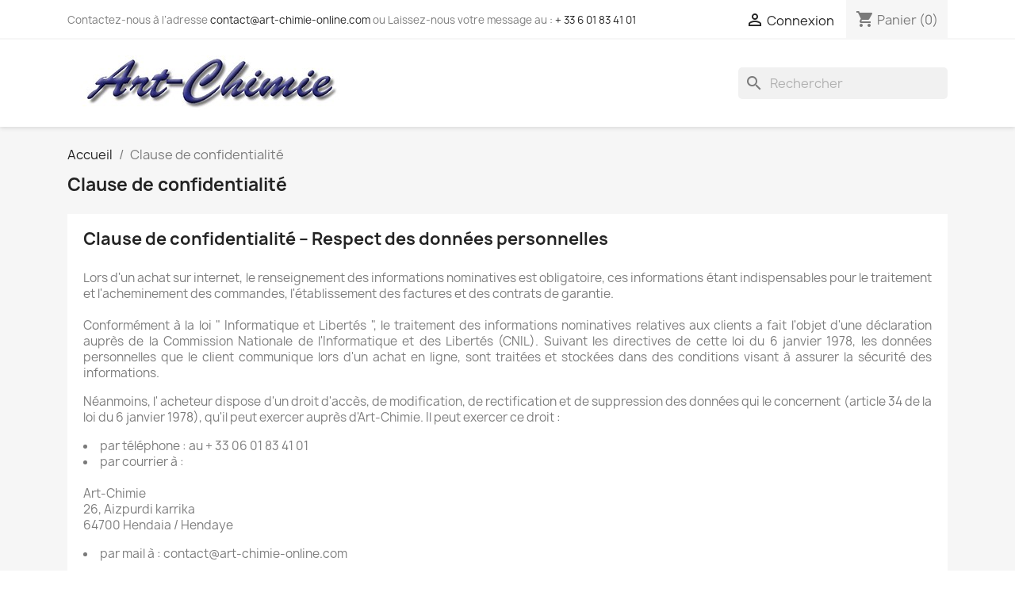

--- FILE ---
content_type: text/html; charset=utf-8
request_url: https://www.art-chimie-online.com/content/4-clause-de-confidentialite
body_size: 7729
content:
<!doctype html>
<html lang="fr-FR">

  <head>
    
      
  <meta charset="utf-8">


  <meta http-equiv="x-ua-compatible" content="ie=edge">



  <title>Clause de confidentialité</title>
  
    
  
  <meta name="description" content="Clause de confidentialité – Respect des données personnelles">
  <meta name="keywords" content="Clause de confidentialité">
        <link rel="canonical" href="https://www.art-chimie-online.com/content/4-clause-de-confidentialite">
    
      
  
  
    <script type="application/ld+json">
  {
    "@context": "https://schema.org",
    "@type": "Organization",
    "name" : "ArtChimie",
    "url" : "https://www.art-chimie-online.com/"
         ,"logo": {
        "@type": "ImageObject",
        "url":"https://www.art-chimie-online.com/img/logo-1751875298.jpg"
      }
      }
</script>

<script type="application/ld+json">
  {
    "@context": "https://schema.org",
    "@type": "WebPage",
    "isPartOf": {
      "@type": "WebSite",
      "url":  "https://www.art-chimie-online.com/",
      "name": "ArtChimie"
    },
    "name": "Clause de confidentialité",
    "url":  "https://www.art-chimie-online.com/content/4-clause-de-confidentialite"
  }
</script>


  <script type="application/ld+json">
    {
      "@context": "https://schema.org",
      "@type": "BreadcrumbList",
      "itemListElement": [
                  {
            "@type": "ListItem",
            "position": 1,
            "name": "Accueil",
            "item": "https://www.art-chimie-online.com/"
          },                  {
            "@type": "ListItem",
            "position": 2,
            "name": "Clause de confidentialité",
            "item": "https://www.art-chimie-online.com/content/4-clause-de-confidentialite"
          }              ]
    }
  </script>
  
  
  
  
  
    
  

  
    <meta property="og:title" content="Clause de confidentialité" />
    <meta property="og:description" content="Clause de confidentialité – Respect des données personnelles" />
    <meta property="og:url" content="https://www.art-chimie-online.com/content/4-clause-de-confidentialite" />
    <meta property="og:site_name" content="ArtChimie" />
    <meta property="og:type" content="website" />    



  <meta name="viewport" content="width=device-width, initial-scale=1">



  <link rel="icon" type="image/vnd.microsoft.icon" href="https://www.art-chimie-online.com/img/favicon.ico?1751875446">
  <link rel="shortcut icon" type="image/x-icon" href="https://www.art-chimie-online.com/img/favicon.ico?1751875446">



    <link rel="stylesheet" href="https://www.art-chimie-online.com/themes/classic/assets/css/theme.css" type="text/css" media="all">
  <link rel="stylesheet" href="https://www.art-chimie-online.com/modules/ps_socialfollow/views/css/ps_socialfollow.css" type="text/css" media="all">
  <link rel="stylesheet" href="https://www.art-chimie-online.com/modules/ps_searchbar/ps_searchbar.css" type="text/css" media="all">
  <link rel="stylesheet" href="https://www.art-chimie-online.com/modules/payplug/views//css/front-v4.17.3.css" type="text/css" media="all">
  <link rel="stylesheet" href="https://www.art-chimie-online.com/js/jquery/ui/themes/base/minified/jquery-ui.min.css" type="text/css" media="all">
  <link rel="stylesheet" href="https://www.art-chimie-online.com/js/jquery/ui/themes/base/minified/jquery.ui.theme.min.css" type="text/css" media="all">
  <link rel="stylesheet" href="https://www.art-chimie-online.com/themes/classic/assets/css/custom.css" type="text/css" media="all">




  

  <script type="text/javascript">
        var PAYPLUG_DOMAIN = "https:\/\/secure.payplug.com";
        var is_sandbox_mode = false;
        var module_name = "payplug";
        var payplug_ajax_url = "https:\/\/www.art-chimie-online.com\/module\/payplug\/ajax";
        var prestashop = {"cart":{"products":[],"totals":{"total":{"type":"total","label":"Total","amount":0,"value":"0,00\u00a0\u20ac"},"total_including_tax":{"type":"total","label":"Total TTC","amount":0,"value":"0,00\u00a0\u20ac"},"total_excluding_tax":{"type":"total","label":"Total HT :","amount":0,"value":"0,00\u00a0\u20ac"}},"subtotals":{"products":{"type":"products","label":"Sous-total","amount":0,"value":"0,00\u00a0\u20ac"},"discounts":null,"shipping":{"type":"shipping","label":"Livraison","amount":0,"value":""},"tax":null},"products_count":0,"summary_string":"0 articles","vouchers":{"allowed":1,"added":[]},"discounts":[],"minimalPurchase":0,"minimalPurchaseRequired":""},"currency":{"id":1,"name":"Euro","iso_code":"EUR","iso_code_num":"978","sign":"\u20ac"},"customer":{"lastname":null,"firstname":null,"email":null,"birthday":null,"newsletter":null,"newsletter_date_add":null,"optin":null,"website":null,"company":null,"siret":null,"ape":null,"is_logged":false,"gender":{"type":null,"name":null},"addresses":[]},"country":{"id_zone":"9","id_currency":"0","call_prefix":"33","iso_code":"FR","active":"1","contains_states":"0","need_identification_number":"0","need_zip_code":"1","zip_code_format":"NNNNN","display_tax_label":"1","name":"France","id":8},"language":{"name":"Fran\u00e7ais (French)","iso_code":"fr","locale":"fr-FR","language_code":"fr","active":"1","is_rtl":"0","date_format_lite":"d\/m\/Y","date_format_full":"d\/m\/Y H:i:s","id":1},"page":{"title":"","canonical":"https:\/\/www.art-chimie-online.com\/content\/4-clause-de-confidentialite","meta":{"title":"Clause de confidentialit\u00e9","description":"Clause de confidentialit\u00e9 \u2013 Respect des donn\u00e9es personnelles","keywords":"Clause de confidentialit\u00e9","robots":"index"},"page_name":"cms","body_classes":{"lang-fr":true,"lang-rtl":false,"country-FR":true,"currency-EUR":true,"layout-full-width":true,"page-cms":true,"tax-display-enabled":true,"page-customer-account":false,"cms-id-4":true},"admin_notifications":[],"password-policy":{"feedbacks":{"0":"Tr\u00e8s faible","1":"Faible","2":"Moyenne","3":"Fort","4":"Tr\u00e8s fort","Straight rows of keys are easy to guess":"Les suites de touches sur le clavier sont faciles \u00e0 deviner","Short keyboard patterns are easy to guess":"Les mod\u00e8les courts sur le clavier sont faciles \u00e0 deviner.","Use a longer keyboard pattern with more turns":"Utilisez une combinaison de touches plus longue et plus complexe.","Repeats like \"aaa\" are easy to guess":"Les r\u00e9p\u00e9titions (ex. : \"aaa\") sont faciles \u00e0 deviner.","Repeats like \"abcabcabc\" are only slightly harder to guess than \"abc\"":"Les r\u00e9p\u00e9titions (ex. : \"abcabcabc\") sont seulement un peu plus difficiles \u00e0 deviner que \"abc\".","Sequences like abc or 6543 are easy to guess":"Les s\u00e9quences (ex. : abc ou 6543) sont faciles \u00e0 deviner.","Recent years are easy to guess":"Les ann\u00e9es r\u00e9centes sont faciles \u00e0 deviner.","Dates are often easy to guess":"Les dates sont souvent faciles \u00e0 deviner.","This is a top-10 common password":"Ce mot de passe figure parmi les 10 mots de passe les plus courants.","This is a top-100 common password":"Ce mot de passe figure parmi les 100 mots de passe les plus courants.","This is a very common password":"Ceci est un mot de passe tr\u00e8s courant.","This is similar to a commonly used password":"Ce mot de passe est similaire \u00e0 un mot de passe couramment utilis\u00e9.","A word by itself is easy to guess":"Un mot seul est facile \u00e0 deviner.","Names and surnames by themselves are easy to guess":"Les noms et les surnoms seuls sont faciles \u00e0 deviner.","Common names and surnames are easy to guess":"Les noms et les pr\u00e9noms courants sont faciles \u00e0 deviner.","Use a few words, avoid common phrases":"Utilisez quelques mots, \u00e9vitez les phrases courantes.","No need for symbols, digits, or uppercase letters":"Pas besoin de symboles, de chiffres ou de majuscules.","Avoid repeated words and characters":"\u00c9viter de r\u00e9p\u00e9ter les mots et les caract\u00e8res.","Avoid sequences":"\u00c9viter les s\u00e9quences.","Avoid recent years":"\u00c9vitez les ann\u00e9es r\u00e9centes.","Avoid years that are associated with you":"\u00c9vitez les ann\u00e9es qui vous sont associ\u00e9es.","Avoid dates and years that are associated with you":"\u00c9vitez les dates et les ann\u00e9es qui vous sont associ\u00e9es.","Capitalization doesn't help very much":"Les majuscules ne sont pas tr\u00e8s utiles.","All-uppercase is almost as easy to guess as all-lowercase":"Un mot de passe tout en majuscules est presque aussi facile \u00e0 deviner qu'un mot de passe tout en minuscules.","Reversed words aren't much harder to guess":"Les mots invers\u00e9s ne sont pas beaucoup plus difficiles \u00e0 deviner.","Predictable substitutions like '@' instead of 'a' don't help very much":"Les substitutions pr\u00e9visibles comme '\"@\" au lieu de \"a\" n'aident pas beaucoup.","Add another word or two. Uncommon words are better.":"Ajoutez un autre mot ou deux. Pr\u00e9f\u00e9rez les mots peu courants."}}},"shop":{"name":"ArtChimie","logo":"https:\/\/www.art-chimie-online.com\/img\/logo-1751875298.jpg","stores_icon":"https:\/\/www.art-chimie-online.com\/img\/logo_stores.png","favicon":"https:\/\/www.art-chimie-online.com\/img\/favicon.ico"},"core_js_public_path":"\/themes\/","urls":{"base_url":"https:\/\/www.art-chimie-online.com\/","current_url":"https:\/\/www.art-chimie-online.com\/content\/4-clause-de-confidentialite","shop_domain_url":"https:\/\/www.art-chimie-online.com","img_ps_url":"https:\/\/www.art-chimie-online.com\/img\/","img_cat_url":"https:\/\/www.art-chimie-online.com\/img\/c\/","img_lang_url":"https:\/\/www.art-chimie-online.com\/img\/l\/","img_prod_url":"https:\/\/www.art-chimie-online.com\/img\/p\/","img_manu_url":"https:\/\/www.art-chimie-online.com\/img\/m\/","img_sup_url":"https:\/\/www.art-chimie-online.com\/img\/su\/","img_ship_url":"https:\/\/www.art-chimie-online.com\/img\/s\/","img_store_url":"https:\/\/www.art-chimie-online.com\/img\/st\/","img_col_url":"https:\/\/www.art-chimie-online.com\/img\/co\/","img_url":"https:\/\/www.art-chimie-online.com\/themes\/classic\/assets\/img\/","css_url":"https:\/\/www.art-chimie-online.com\/themes\/classic\/assets\/css\/","js_url":"https:\/\/www.art-chimie-online.com\/themes\/classic\/assets\/js\/","pic_url":"https:\/\/www.art-chimie-online.com\/upload\/","theme_assets":"https:\/\/www.art-chimie-online.com\/themes\/classic\/assets\/","theme_dir":"https:\/\/www.art-chimie-online.com\/themes\/classic\/","pages":{"address":"https:\/\/www.art-chimie-online.com\/adresse","addresses":"https:\/\/www.art-chimie-online.com\/adresses","authentication":"https:\/\/www.art-chimie-online.com\/authentification","manufacturer":"https:\/\/www.art-chimie-online.com\/fabricants","cart":"https:\/\/www.art-chimie-online.com\/panier","category":"https:\/\/www.art-chimie-online.com\/index.php?controller=category","cms":"https:\/\/www.art-chimie-online.com\/index.php?controller=cms","contact":"https:\/\/www.art-chimie-online.com\/contactez-nous","discount":"https:\/\/www.art-chimie-online.com\/bons-de-reduction","guest_tracking":"https:\/\/www.art-chimie-online.com\/suivi-commande-invite","history":"https:\/\/www.art-chimie-online.com\/historique-des-commandes","identity":"https:\/\/www.art-chimie-online.com\/identite","index":"https:\/\/www.art-chimie-online.com\/","my_account":"https:\/\/www.art-chimie-online.com\/mon-compte","order_confirmation":"https:\/\/www.art-chimie-online.com\/confirmation-commande","order_detail":"https:\/\/www.art-chimie-online.com\/index.php?controller=order-detail","order_follow":"https:\/\/www.art-chimie-online.com\/details-de-la-commande","order":"https:\/\/www.art-chimie-online.com\/commande","order_return":"https:\/\/www.art-chimie-online.com\/index.php?controller=order-return","order_slip":"https:\/\/www.art-chimie-online.com\/avoirs","pagenotfound":"https:\/\/www.art-chimie-online.com\/index.php?controller=pagenotfound","password":"https:\/\/www.art-chimie-online.com\/mot-de-passe-oublie","pdf_invoice":"https:\/\/www.art-chimie-online.com\/index.php?controller=pdf-invoice","pdf_order_return":"https:\/\/www.art-chimie-online.com\/index.php?controller=pdf-order-return","pdf_order_slip":"https:\/\/www.art-chimie-online.com\/index.php?controller=pdf-order-slip","prices_drop":"https:\/\/www.art-chimie-online.com\/promotions","product":"https:\/\/www.art-chimie-online.com\/index.php?controller=product","registration":"https:\/\/www.art-chimie-online.com\/index.php?controller=registration","search":"https:\/\/www.art-chimie-online.com\/recherche","sitemap":"https:\/\/www.art-chimie-online.com\/plan-du-site","stores":"https:\/\/www.art-chimie-online.com\/magasins","supplier":"https:\/\/www.art-chimie-online.com\/fournisseurs","new_products":"https:\/\/www.art-chimie-online.com\/nouveaux-produits","brands":"https:\/\/www.art-chimie-online.com\/fabricants","register":"https:\/\/www.art-chimie-online.com\/index.php?controller=registration","order_login":"https:\/\/www.art-chimie-online.com\/commande?login=1"},"alternative_langs":[],"actions":{"logout":"https:\/\/www.art-chimie-online.com\/?mylogout="},"no_picture_image":{"bySize":{"small_default":{"url":"https:\/\/www.art-chimie-online.com\/img\/p\/fr-default-small_default.jpg","width":98,"height":98},"cart_default":{"url":"https:\/\/www.art-chimie-online.com\/img\/p\/fr-default-cart_default.jpg","width":125,"height":125},"home_default":{"url":"https:\/\/www.art-chimie-online.com\/img\/p\/fr-default-home_default.jpg","width":250,"height":250},"medium_default":{"url":"https:\/\/www.art-chimie-online.com\/img\/p\/fr-default-medium_default.jpg","width":452,"height":452},"large_default":{"url":"https:\/\/www.art-chimie-online.com\/img\/p\/fr-default-large_default.jpg","width":800,"height":800}},"small":{"url":"https:\/\/www.art-chimie-online.com\/img\/p\/fr-default-small_default.jpg","width":98,"height":98},"medium":{"url":"https:\/\/www.art-chimie-online.com\/img\/p\/fr-default-home_default.jpg","width":250,"height":250},"large":{"url":"https:\/\/www.art-chimie-online.com\/img\/p\/fr-default-large_default.jpg","width":800,"height":800},"legend":""}},"configuration":{"display_taxes_label":true,"display_prices_tax_incl":false,"is_catalog":false,"show_prices":true,"opt_in":{"partner":true},"quantity_discount":{"type":"discount","label":"Remise sur prix unitaire"},"voucher_enabled":1,"return_enabled":0},"field_required":[],"breadcrumb":{"links":[{"title":"Accueil","url":"https:\/\/www.art-chimie-online.com\/"},{"title":"Clause de confidentialit\u00e9","url":"https:\/\/www.art-chimie-online.com\/content\/4-clause-de-confidentialite"}],"count":2},"link":{"protocol_link":"https:\/\/","protocol_content":"https:\/\/"},"time":1768983553,"static_token":"e476fee8598609030d48313d3621c2d8","token":"15d6d91dbca8a1c26c6387147ec7b460","debug":false};
        var psemailsubscription_subscription = "https:\/\/www.art-chimie-online.com\/module\/ps_emailsubscription\/subscription";
      </script>



  


    
  </head>

  <body id="cms" class="lang-fr country-fr currency-eur layout-full-width page-cms tax-display-enabled cms-id-4">

    
      
    

    <main>
      
              

      <header id="header">
        
          
  <div class="header-banner">
    
  </div>



  <nav class="header-nav">
    <div class="container">
      <div class="row">
        <div class="hidden-sm-down">
          <div class="col-md-8 col-xs-12">
            <div id="_desktop_contact_link">
  <div id="contact-link">
    Contactez-nous à l’adresse <a href="mailto:contact@art-chimie-online.com">contact@art-chimie-online.com</a> ou
                Laissez-nous votre message au : <a href="tel:+33601834101">+ 33 6 01 83 41 01</a>
      
  </div>
</div>

          </div>
          <div class="col-md-4 right-nav">
              <div id="_desktop_user_info">
  <div class="user-info">
          <a
        href="https://www.art-chimie-online.com/authentification?back=https%3A%2F%2Fwww.art-chimie-online.com%2Fcontent%2F4-clause-de-confidentialite"
        title="Identifiez-vous"
        rel="nofollow"
      >
        <i class="material-icons">&#xE7FF;</i>
        <span class="hidden-sm-down">Connexion</span>
      </a>
      </div>
</div>
<div id="_desktop_cart">
  <div class="blockcart cart-preview inactive" data-refresh-url="//www.art-chimie-online.com/module/ps_shoppingcart/ajax">
    <div class="header">
              <i class="material-icons shopping-cart" aria-hidden="true">shopping_cart</i>
        <span class="hidden-sm-down">Panier</span>
        <span class="cart-products-count">(0)</span>
          </div>
  </div>
</div>

          </div>
        </div>
        <div class="hidden-md-up text-sm-center mobile">
          <div class="float-xs-left" id="menu-icon">
            <i class="material-icons d-inline">&#xE5D2;</i>
          </div>
          <div class="float-xs-right" id="_mobile_cart"></div>
          <div class="float-xs-right" id="_mobile_user_info"></div>
          <div class="top-logo" id="_mobile_logo"></div>
          <div class="clearfix"></div>
        </div>
      </div>
    </div>
  </nav>



  <div class="header-top">
    <div class="container">
       <div class="row">
        <div class="col-md-4 hidden-sm-down" id="_desktop_logo">
                                    
  <a href="https://www.art-chimie-online.com/">
    <img
      class="logo img-fluid"
      src="https://www.art-chimie-online.com/img/logo-1751875298.jpg"
      alt="ArtChimie"
      width="350"
      height="70">
  </a>

                              </div>
        <div class="header-top-right col-md-8 col-sm-12 position-static">
          <div id="search_widget" class="search-widgets" data-search-controller-url="//www.art-chimie-online.com/recherche">
  <form method="get" action="//www.art-chimie-online.com/recherche">
    <input type="hidden" name="controller" value="search">
    <i class="material-icons search" aria-hidden="true">search</i>
    <input type="text" name="s" value="" placeholder="Rechercher" aria-label="Rechercher">
    <i class="material-icons clear" aria-hidden="true">clear</i>
  </form>
</div>

        </div>
      </div>
      <div id="mobile_top_menu_wrapper" class="row hidden-md-up" style="display:none;">
        <div class="js-top-menu mobile" id="_mobile_top_menu"></div>
        <div class="js-top-menu-bottom">
          <div id="_mobile_currency_selector"></div>
          <div id="_mobile_language_selector"></div>
          <div id="_mobile_contact_link"></div>
        </div>
      </div>
    </div>
  </div>
  

        
      </header>

      <section id="wrapper">
        
          
<aside id="notifications">
  <div class="notifications-container container">
    
    
    
      </div>
</aside>
        

        
        <div class="container">
          
            <nav data-depth="2" class="breadcrumb">
  <ol>
    
              
          <li>
                          <a href="https://www.art-chimie-online.com/"><span>Accueil</span></a>
                      </li>
        
              
          <li>
                          <span>Clause de confidentialité</span>
                      </li>
        
          
  </ol>
</nav>
          

          <div class="row">
            

            
  <div id="content-wrapper" class="js-content-wrapper col-xs-12">
    
    

  <section id="main">

    
      
        <header class="page-header">
          <h1>
  Clause de confidentialité
</h1>
        </header>
      
    

    
  <section id="content" class="page-content page-cms page-cms-4">

    
      <h2>Clause de confidentialité – Respect des données personnelles</h2>
<p><br />Lors d'un achat sur internet, le renseignement des informations nominatives est obligatoire, ces informations étant indispensables pour le traitement et l'acheminement des commandes, l'établissement des factures et des contrats de garantie. <br /><br />Conformément à la loi " Informatique et Libertés ", le traitement des informations nominatives relatives aux clients a fait l'objet d'une déclaration auprès de la Commission Nationale de l'Informatique et des Libertés (CNIL). Suivant les directives de cette loi du 6 janvier 1978, les données personnelles que le client communique lors d'un achat en ligne, sont traitées et stockées dans des conditions visant à assurer la sécurité des informations.</p>
<p>Néanmoins, l' acheteur dispose d'un droit d'accès, de modification, de rectification et de suppression des données qui le concernent (article 34 de la loi du 6 janvier 1978), qu'il peut exercer auprès d'Art-Chimie. Il peut exercer ce droit :</p>
<ul>
<li>par téléphone : au + 33 06 01 83 41 01</li>
<li>par courrier à : <br /><br />Art-Chimie <br />26, Aizpurdi karrika<br />64700 Hendaia / Hendaye </li>
</ul>
<ul>
<li>par mail à : contact@art-chimie-online.com </li>
</ul>
<p>Pour des raisons de sécurité, le client n'a pas la possibilité de rectifier en ligne les données personnelles qu'il a préalablement saisies. Lors d'une demande de rectification des données personnelles, une vérification d'identité sera effectuée.<br />De plus, Art-Chimie s'engage à ne pas communiquer, gratuitement ou avec contrepartie, les coordonnées de ses clients à un tiers.</p>
    

    
      
    

    
      
    

  </section>


    
      <footer class="page-footer">
        
          <!-- Footer content -->
        
      </footer>
    

  </section>


    
  </div>


            
          </div>
        </div>
        
      </section>

      <footer id="footer" class="js-footer">
        
          <div class="container">
  <div class="row">
    
      

  <div class="block-social col-lg-4 col-md-12 col-sm-12">
    <ul>
          </ul>
  </div>

<div class="block_newsletter col-lg-8 col-md-12 col-sm-12" id="blockEmailSubscription_displayFooterBefore">
  <div class="row">
    <p id="block-newsletter-label" class="col-md-5 col-xs-12">Recevez nos offres spéciales</p>
    <div class="col-md-7 col-xs-12">
      <form action="https://www.art-chimie-online.com/content/4-clause-de-confidentialite#blockEmailSubscription_displayFooterBefore" method="post">
        <div class="row">
          <div class="col-xs-12">
            <input
              class="btn btn-primary float-xs-right hidden-xs-down"
              name="submitNewsletter"
              type="submit"
              value="S’abonner"
            >
            <input
              class="btn btn-primary float-xs-right hidden-sm-up"
              name="submitNewsletter"
              type="submit"
              value="ok"
            >
            <div class="input-wrapper">
              <input
                name="email"
                type="email"
                value=""
                placeholder="Votre adresse e-mail"
                aria-labelledby="block-newsletter-label"
                required
              >
            </div>
            <input type="hidden" name="blockHookName" value="displayFooterBefore" />
            <input type="hidden" name="action" value="0">
            <div class="clearfix"></div>
          </div>
          <div class="col-xs-12">
                              <p>Vous pouvez vous désinscrire à tout moment. Vous trouverez pour cela nos informations de contact dans les conditions d&#039;utilisation du site.</p>
                                          
                              
                        </div>
        </div>
      </form>
    </div>
  </div>
</div>

    
  </div>
</div>
<div class="footer-container">
  <div class="container">
    <div class="row">
      
        
<div class="block-contact col-md-3 links wrapper">
  <div class="title clearfix hidden-md-up" data-target="#contact-infos" data-toggle="collapse">
    <span class="h3">Informations</span>
    <span class="float-xs-right">
      <span class="navbar-toggler collapse-icons">
        <i class="material-icons add">keyboard_arrow_down</i>
        <i class="material-icons remove">keyboard_arrow_up</i>
      </span>
    </span>
  </div>

  <p class="h4 text-uppercase block-contact-title hidden-sm-down">Informations</p>
  <div id="contact-infos" class="collapse">
    ArtChimie<br />26 Aizpurdi karrika<br />64700 Hendaia / Hendaye<br />France
      SIRET: 800 570 210 00032 <br>
          <br>
            Appelez-nous : <a href='tel:+33601834101'>+ 33 6 01 83 41 01</a>
          
              <br>
        Envoyez-nous un e-mail :
        <script type="text/javascript">document.write(unescape('%3c%61%20%68%72%65%66%3d%22%6d%61%69%6c%74%6f%3a%63%6f%6e%74%61%63%74%40%61%72%74%2d%63%68%69%6d%69%65%2d%6f%6e%6c%69%6e%65%2e%63%6f%6d%22%20%3e%63%6f%6e%74%61%63%74%40%61%72%74%2d%63%68%69%6d%69%65%2d%6f%6e%6c%69%6e%65%2e%63%6f%6d%3c%2f%61%3e'))</script>
      </div>
</div>
<div class="col-md-6 links">
  <div class="row">
      <div class="col-md-6 wrapper">
      <p class="h3 hidden-sm-down">Notre société</p>
      <div class="title clearfix hidden-md-up" data-target="#footer_sub_menu_1" data-toggle="collapse">
        <span class="h3">Notre société</span>
        <span class="float-xs-right">
          <span class="navbar-toggler collapse-icons">
            <i class="material-icons add">&#xE313;</i>
            <i class="material-icons remove">&#xE316;</i>
          </span>
        </span>
      </div>
      <ul id="footer_sub_menu_1" class="collapse">
                  <li>
            <a
                id="link-cms-page-1-1"
                class="cms-page-link"
                href="https://www.art-chimie-online.com/content/1-livraison"
                title="Nos conditions générales d&#039; expédition et livraison"
                            >
              Expédition et livraison
            </a>
          </li>
                  <li>
            <a
                id="link-cms-page-2-1"
                class="cms-page-link"
                href="https://www.art-chimie-online.com/content/2-mentions-legales"
                title="Mentions légales"
                            >
              Mentions légales
            </a>
          </li>
                  <li>
            <a
                id="link-cms-page-3-1"
                class="cms-page-link"
                href="https://www.art-chimie-online.com/content/3-conditions-generales-de-ventes"
                title="Nos conditions générales de vente"
                            >
              Conditions générales de vente
            </a>
          </li>
                  <li>
            <a
                id="link-cms-page-4-1"
                class="cms-page-link"
                href="https://www.art-chimie-online.com/content/4-clause-de-confidentialite"
                title="Clause de confidentialité – Respect des données personnelles"
                            >
              Clause de confidentialité
            </a>
          </li>
                  <li>
            <a
                id="link-cms-page-5-1"
                class="cms-page-link"
                href="https://www.art-chimie-online.com/content/5-paiement-securise"
                title="Notre offre de paiement sécurisé"
                            >
              Modalités de règlement - Paiement sécurisé
            </a>
          </li>
                  <li>
            <a
                id="link-cms-page-6-1"
                class="cms-page-link"
                href="https://www.art-chimie-online.com/content/6-droit-de-retractation"
                title="Droit de rétractation"
                            >
              Droit de rétractation
            </a>
          </li>
                  <li>
            <a
                id="link-cms-page-7-1"
                class="cms-page-link"
                href="https://www.art-chimie-online.com/content/7-nous-contacter"
                title="Comment nous contacter"
                            >
              Nous contacter
            </a>
          </li>
              </ul>
    </div>
      <div class="col-md-6 wrapper">
      <p class="h3 hidden-sm-down">Mon Compte</p>
      <div class="title clearfix hidden-md-up" data-target="#footer_sub_menu_3" data-toggle="collapse">
        <span class="h3">Mon Compte</span>
        <span class="float-xs-right">
          <span class="navbar-toggler collapse-icons">
            <i class="material-icons add">&#xE313;</i>
            <i class="material-icons remove">&#xE316;</i>
          </span>
        </span>
      </div>
      <ul id="footer_sub_menu_3" class="collapse">
                  <li>
            <a
                id="link-custom-page-mes-commandes-3"
                class="custom-page-link"
                href="https://www.art-chimie-online.com/historique-des-commandes"
                title=""
                            >
              Mes commandes
            </a>
          </li>
                  <li>
            <a
                id="link-custom-page-mes-avoirs-3"
                class="custom-page-link"
                href="https://www.art-chimie-online.com/avoirs"
                title=""
                            >
              Mes avoirs
            </a>
          </li>
                  <li>
            <a
                id="link-custom-page-mes-adresses-3"
                class="custom-page-link"
                href="https://www.art-chimie-online.com/adresses"
                title=""
                            >
              Mes adresses
            </a>
          </li>
                  <li>
            <a
                id="link-custom-page-mes-informations-personnelles-3"
                class="custom-page-link"
                href="https://www.art-chimie-online.com/identite"
                title=""
                            >
              Mes informations personnelles
            </a>
          </li>
                  <li>
            <a
                id="link-custom-page-mes-bons-de-reduction-3"
                class="custom-page-link"
                href="https://www.art-chimie-online.com/bons-de-reduction"
                title=""
                            >
              Mes bons de réduction
            </a>
          </li>
              </ul>
    </div>
    </div>
</div>

      
    </div>
    <div class="row">
      
        
      
    </div>
    <div class="row">
      <div class="col-md-12">
        <p class="text-sm-center">
          
              © 2025 - art-chimie-online.com
        </p>
      </div>
    </div>
  </div>
</div>
   <div class="modal fade js-checkout-modal" id="modal">
  <div class="modal-dialog" role="document">
    <div class="modal-content">
      <button type="button" class="close" data-dismiss="modal" aria-label="Fermer">
        <span aria-hidden="true">&times;</span>
      </button>
      <div class="js-modal-content"></div>
    </div>
  </div>
</div>
        
      </footer>

    </main>

    
      
<template id="password-feedback">
  <div
    class="password-strength-feedback mt-1"
    style="display: none;"
  >
    <div class="progress-container">
      <div class="progress mb-1">
        <div class="progress-bar" role="progressbar" value="50" aria-valuemin="0" aria-valuemax="100"></div>
      </div>
    </div>
    <script type="text/javascript" class="js-hint-password">
              {"0":"Tr\u00e8s faible","1":"Faible","2":"Moyenne","3":"Fort","4":"Tr\u00e8s fort","Straight rows of keys are easy to guess":"Les suites de touches sur le clavier sont faciles \u00e0 deviner","Short keyboard patterns are easy to guess":"Les mod\u00e8les courts sur le clavier sont faciles \u00e0 deviner.","Use a longer keyboard pattern with more turns":"Utilisez une combinaison de touches plus longue et plus complexe.","Repeats like \"aaa\" are easy to guess":"Les r\u00e9p\u00e9titions (ex. : \"aaa\") sont faciles \u00e0 deviner.","Repeats like \"abcabcabc\" are only slightly harder to guess than \"abc\"":"Les r\u00e9p\u00e9titions (ex. : \"abcabcabc\") sont seulement un peu plus difficiles \u00e0 deviner que \"abc\".","Sequences like abc or 6543 are easy to guess":"Les s\u00e9quences (ex. : abc ou 6543) sont faciles \u00e0 deviner.","Recent years are easy to guess":"Les ann\u00e9es r\u00e9centes sont faciles \u00e0 deviner.","Dates are often easy to guess":"Les dates sont souvent faciles \u00e0 deviner.","This is a top-10 common password":"Ce mot de passe figure parmi les 10 mots de passe les plus courants.","This is a top-100 common password":"Ce mot de passe figure parmi les 100 mots de passe les plus courants.","This is a very common password":"Ceci est un mot de passe tr\u00e8s courant.","This is similar to a commonly used password":"Ce mot de passe est similaire \u00e0 un mot de passe couramment utilis\u00e9.","A word by itself is easy to guess":"Un mot seul est facile \u00e0 deviner.","Names and surnames by themselves are easy to guess":"Les noms et les surnoms seuls sont faciles \u00e0 deviner.","Common names and surnames are easy to guess":"Les noms et les pr\u00e9noms courants sont faciles \u00e0 deviner.","Use a few words, avoid common phrases":"Utilisez quelques mots, \u00e9vitez les phrases courantes.","No need for symbols, digits, or uppercase letters":"Pas besoin de symboles, de chiffres ou de majuscules.","Avoid repeated words and characters":"\u00c9viter de r\u00e9p\u00e9ter les mots et les caract\u00e8res.","Avoid sequences":"\u00c9viter les s\u00e9quences.","Avoid recent years":"\u00c9vitez les ann\u00e9es r\u00e9centes.","Avoid years that are associated with you":"\u00c9vitez les ann\u00e9es qui vous sont associ\u00e9es.","Avoid dates and years that are associated with you":"\u00c9vitez les dates et les ann\u00e9es qui vous sont associ\u00e9es.","Capitalization doesn't help very much":"Les majuscules ne sont pas tr\u00e8s utiles.","All-uppercase is almost as easy to guess as all-lowercase":"Un mot de passe tout en majuscules est presque aussi facile \u00e0 deviner qu'un mot de passe tout en minuscules.","Reversed words aren't much harder to guess":"Les mots invers\u00e9s ne sont pas beaucoup plus difficiles \u00e0 deviner.","Predictable substitutions like '@' instead of 'a' don't help very much":"Les substitutions pr\u00e9visibles comme '\"@\" au lieu de \"a\" n'aident pas beaucoup.","Add another word or two. Uncommon words are better.":"Ajoutez un autre mot ou deux. Pr\u00e9f\u00e9rez les mots peu courants."}
          </script>

    <div class="password-strength-text"></div>
    <div class="password-requirements">
      <p class="password-requirements-length" data-translation="Entrez un mot de passe entre %s et %s caractères.">
        <i class="material-icons">check_circle</i>
        <span></span>
      </p>
      <p class="password-requirements-score" data-translation="Le score minimum doit être: %s.">
        <i class="material-icons">check_circle</i>
        <span></span>
      </p>
    </div>
  </div>
</template>
        <script type="text/javascript" src="https://www.art-chimie-online.com/themes/core.js" ></script>
  <script type="text/javascript" src="https://www.art-chimie-online.com/js/jquery/ui/jquery-ui.min.js" ></script>
  <script type="text/javascript" src="https://www.art-chimie-online.com/themes/classic/assets/js/theme.js" ></script>
  <script type="text/javascript" src="https://www.art-chimie-online.com/modules/ps_emailsubscription/views/js/ps_emailsubscription.js" ></script>
  <script type="text/javascript" src="https://www.art-chimie-online.com/modules/ps_emailalerts/js/mailalerts.js" ></script>
  <script type="text/javascript" src="https://www.art-chimie-online.com/modules/payplug/views//js/utilities-v4.17.3.js" ></script>
  <script type="text/javascript" src="https://www.art-chimie-online.com/modules/payplug/views//js/front-v4.17.3.js" ></script>
  <script type="text/javascript" src="https://www.art-chimie-online.com/modules/ps_shoppingcart/ps_shoppingcart.js" ></script>
  <script type="text/javascript" src="https://www.art-chimie-online.com/modules/ps_searchbar/ps_searchbar.js" ></script>
  <script type="text/javascript" src="https://www.art-chimie-online.com/themes/classic/assets/js/custom.js" ></script>


    

    
      
    
  </body>

</html>

--- FILE ---
content_type: text/css
request_url: https://www.art-chimie-online.com/themes/classic/assets/css/custom.css
body_size: 434
content:
.block-categories a.text-uppercase.h6 {
    text-decoration: underline;
}
.toggle-icon {
    font-weight: bold;
    margin-left: 8px;
}
#checkout #search_widget {
    display: block;
}
.tax-shipping-delivery-label {
    display: none;
}
body#checkout #header .header-nav #_desktop_contact_link #contact-link {

    margin-top: .9375rem;
}
body#checkout #header .header-nav {
    max-height: 50px;
    border-bottom: #f6f6f6 2px solid;
    padding: 0;
}
.block-category .block-category-inner {
    flex-direction: column;
}
.category-cover {
  position: relative;
  height: 60vh;       
  perspective: 1px;   
}

.category-cover picture {
  position: absolute;
  inset: 0;
  transform: translateZ(-1px) scale(2); 
  transform-origin: center;
}

.category-cover img {
  width: 100%!important;
  height: 100%!important;
  object-fit: cover!important;   
  display: block;
}
.img-para {
  position: relative;
  height: 70vh;      
  overflow: hidden;
  perspective: 1px;  
}

.img-para img {
  position: absolute;
  top: 0;
  left: 0;
  width: 100%;
  height: 100%;
  object-fit: cover; 
  transform: translateZ(-1px) scale(2);
  transform-origin: center;
}
div#contact-link {
    font-size: 13px;
}

--- FILE ---
content_type: application/javascript
request_url: https://www.art-chimie-online.com/themes/classic/assets/js/custom.js
body_size: 351
content:
function handleMenu() {
    if ($(window).width() < 768) {
        $('.category-sub-menu').hide();
        
        // ajoute un + s'il n'existe pas déjà
        if ($('.category-top-menu > li:first-child > a .toggle-icon').length === 0) {
            $('.category-top-menu > li:first-child > a')
              .append(' <span class="toggle-icon">+</span>');
        }

        $('.category-top-menu > li:first-child > a').off('click').on('click', function(e) {
            e.preventDefault();
            $('.category-sub-menu').slideToggle();
            
            // toggle le + / -
            var icon = $(this).find('.toggle-icon');
            if (icon.text() === '+') {
                icon.text('−');
            } else {
                icon.text('+');
            }
        });
    } else {
        $('.category-sub-menu').show();
        $('.category-top-menu > li:first-child > a').off('click');
        $('.toggle-icon').remove(); // enlève le + si on repasse en grand écran
    }
}

$(document).ready(handleMenu);
$(window).resize(handleMenu);